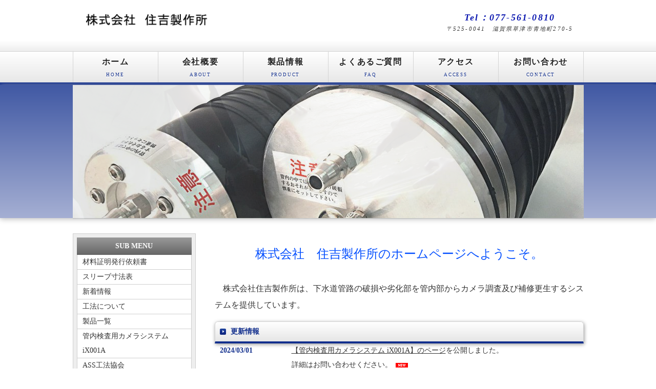

--- FILE ---
content_type: text/html
request_url: http://www.sumiyoshiseisakusyo.co.jp/index.html
body_size: 13295
content:
<html lang="ja">

<head>
<meta charset="utf-8">

<title>下水管管路カメラ調査及び更生補修システム｜株式会社　住吉製作所/滋賀県草津市</title>

<meta http-equiv="X-UA-Compatible" content="IE=edge,chrome=1"/>

<meta name="viewport" content="width=device-width, initial-scale=1.0">

<meta name="copyright" content="Sumiyoshi Seisakusyo">

<meta name="description" content="株式会社住吉製作所は、下水道管路の破損や劣化部を管内部からカメラ調査及び補修更生するシステムを提供しています">

<meta name="keywords" content="下水道,管路,補修,ASS工法,ASS-L･H工法">

<link rel="stylesheet" href="css/style.css">

<!--[if IE]>
<script src="http://html5shiv.googlecode.com/svn/trunk/html5.js"></script>

<![endif]-->

<script type="text/javascript" src="js/openclose.js"></script>



<script>
  (function(i,s,o,g,r,a,m){i['GoogleAnalyticsObject']=r;i[r]=i[r]||function(){
  (i[r].q=i[r].q||[]).push(arguments)},i[r].l=1*new Date();a=s.createElement(o),
  m=s.getElementsByTagName(o)[0];a.async=1;a.src=g;m.parentNode.insertBefore(a,m)
  })(window,document,'script','//www.google-analytics.com/analytics.js','ga');


  ga('create', 'UA-52005620-1', 'auto');

  ga('send', 'pageview');


</script>



</head>



<body id="top">



<header>

<div class="inner">

<h1><a href="index.html"><img src="images/logo2.png" width="250" height="30" alt="住吉製作所"></a></h1>

<address><span class="tel">Tel：077-561-0810</span>〒525-0041　滋賀県草津市青地町270-5</address>

</div>

</header>



<nav id="menu">

<ul id="menubar">

<li><a href="index.html">ホーム<span>HOME</span></a></li>

<li><a href="about.html">会社概要<span>ABOUT</span></a></li>

<li><a href="product.html">製品情報<span>PRODUCT</span></a></li>

<li><a href="faq.html">よくあるご質問<span>FAQ</span></a></li>

<li><a href="access.html">アクセス<span>ACCESS</span></a></li>

<li><a href="mail/contact.html">お問い合わせ<span>CONTACT</span></a></li>

</ul>

</nav>



<div id="mainimg">

<aside>

<img class="slide_file" src="images/top1.jpg" title="index.html">

<img class="slide_file" src="images/top5.JPG" title="index.html">

<img class="slide_file" src="images/top6.JPG" title="index.html">

<img class="slide_file" src="images/top7.JPG" title="index.html">



<input type="hidden" id="slide_loop" value="0">

<a href="index.html" id="slide_link">

<img id="slide_image" src="images/top1.jpg" width="997" height="260" alt="">

<img id="slide_image2" src="images/top1.jpg" width="997" height="260" alt=""></a>


</aside>

</div>



<div id="contents">



<div id="main">



<section>


<p><font size="5" color="#044fff"><center>株式会社　住吉製作所のホームページへようこそ。</center></font><br>

<font size="3">　株式会社住吉製作所は、下水道管路の破損や劣化部を管内部からカメラ調査及び補修更生するシステムを提供しています。</font></p>

</section>



<section id="new">

<h2 id="newinfo_hdr" class="close">更新情報</h2>

<dl id="newinfo">

<dt><time datetime="2024-04-01">2024/03/01</time></dt>

<dd><a href="ix001a.html">【管内検査用カメラシステム iX001A】のページ</a>を公開しました。<br>

詳細はお問い合わせください。

<img src="images/icon_new.gif" alt="NEW" width="30" height="11">

</dd>


<dt><time datetime="2024-04-01">2024/03/01</time></dt>

<dd><font size="3">製品情報、製品一覧を更新しました。</font>
<img src="images/icon_new.gif" alt="NEW" width="30" height="11">

</dd>




<dt><time datetime="2023-06-01">2023/06/01</time></dt>

<dd><font size="3">お問い合わせフォームの送信ができない不具合を修正しました。</font>

</dd>



<dt><time datetime="2017-11-13">2017/11/13</time></dt>

<dd><font size="3">取付管修繕デモ施工を行います</font><br>

12月20日(水)13時～弊社にてASS-L･H工法の取付管修繕工法(桝側から施工 Φ150 施工長5mを予定)デモ施工を行います。<br>

ご見学希望の場合は11月17日までにご連絡くださいますようお願いいたします。<br>

※駐車スペース等の都合により、事前連絡なしでのご参加はお断りする場合がございます。ご了承ください。<br>

</dd>



<dt><time datetime="2017-10-05">2017/10/5</time></dt>

<dd><font size="3">下水道管更生技術施工展2017青森</font><br>

弊社ブースにお立ち寄りくださった皆様、ありがとうございました<br>

</dd>



<dt><time datetime="2017-07-28">2017/7/28</time></dt>

<dd><font size="3">【8月7日更新】下水道展'17東京 出展しました</font><br>

弊社ブースにお立ち寄りくださった皆様、ありがとうございました。<br>

</dd>



<dt><time datetime="2017-07-12">2017/7/12</time></dt>

<dd>夏季休業(お盆休み)のお知らせ<br>
誠に勝手ではございますが、8月11日から15日まで夏季休業とさせていただきます。<br>

夏季休業前の受注業務は7日(月)まで(発送業務は9日まで)、<br>

受注再開は17日(木)となります。ご了承のほど、よろしくお願い申し上げます。

</dd>



<dt><time datetime="2017-06-05">2017/6/5</time></dt>

<dd><a href="news.html">ASS工法協会技術研修会(実技)の画像を掲載しました</a><br>

ASS工法協会　技術研修会にご参加いただきました皆様、ありがとうございました。<br>

</dd>



<dt><time datetime="2017-05-23">2017/5/23</time></dt>

<dd>6/2(金)はASS工法協会技術研修会(実技)のため、通常業務を一部休止いたします<br>

</dd>



<dt><time datetime="2017-03-23">2017/3/23</time></dt>

<dd><a href="http://cgi.sumiyoshiseisakusyo.co.jp/mailform/index.html">材料品質証明書ご依頼フォーム</a>を追加しました<br>

</dd>



<dt><time datetime="2017-03-08">2017/3/8</time></dt>

<dd><a href="news.html">ASS-L･H工法取付ライニング施工方法を追加しました</a><br>

</dd>



<dt><time datetime="2017-03-07">2017/3/7</time></dt>

<dd><a href="news.html">建設技術審査証明を更新しました</a><br>

<a href="news.html">新着情報のページ</a>に建設技術審査証明書交付式の様子を掲載いたしました。

</dd>



<dt><time datetime="2017-03-06">2017/3/6</time></dt>

<dd><a href="as9100.html">【管内検査用カメラシステム AS9100】のページ</a>を公開しました。<br>

詳細はお問い合わせください。

</dd>



<dt><time datetime="2017-01-04">2017/1/4</time></dt>

<dd>新年あけましておめでとうございます<br>
本日4日より営業しております。<br>

旧年中は格別のご高配を賜り厚く御礼申し上げます。<br>

2017年も宜しくお願い申し上げます。<br>
 
</dd>



<dt><time datetime="2016-12-15">2016/12/15</time></dt>

<dd><a href="http://www.urban-innovation.jp/">住宅･都市イノベーション総合展(東京)出展中</a><br>

東京ビッグサイトにて開催中の「住宅･都市イノベーション総合展(12月14日(水)～16日(金)」に出展しております。<br>

詳しくは<a href="news.html">新着情報</a>をご覧下さい。

</dd>



<dt><time datetime="2016-12-07">2016/12/7</time></dt>

<dd><a href="news.html">年末年始休業のお知らせ</a><br>

誠に勝手ながら12月28日(水)より新年1月3日(火)まで休業いたします。<br>

年内受注・発送業務につきましては<a href="news.html">新着情報</a>をご覧下さい。

</dd>



<dt><time datetime="2016-10-25">2016/10/25</time></dt>

<dd><a href="news.html">下水道管更生技術施工展 2016千葉</a><br>

デモ施工の様子を掲載しました。

</dd>



<dt><time datetime="2016-10-20">2016/10/20</time></dt>

<dd><a href="">下水道管更生技術施工展 2016千葉</a><br>

ASS工法協会出展中です。

</dd>



<dt><time datetime="2016-08-01">2016/8/1</time></dt>

<dd><a href="news.html">下水道展に出展しました</a><br>

弊社ブースにお立ち寄りくださった皆様、ありがとうございました。<br>
</dd>




<dt><time datetime="2016-06-27">2016/7/21</time></dt>

<dd><a href="news.html">夏季休業(お盆休み)のお知らせ</a><br>

8月11日から14日まで夏季休業とさせていただきます。<br>
</dd>



<dt><time datetime="2016-06-27">2016/6/27</time></dt>

<dd><a href="news.html">6月24日技術研修会の画像を掲載しました。</a><br>

ASS工法協会　技術研修会にご参加いただきました皆様、ありがとうございました。<br>

</dd>



<dt><time datetime="2016-06-15">2016/6/15</time></dt>

<dd><a href="news.html">L･Hキャメルのレンタル開始について</a><br>

L･Hキャメルφ450×150、φ600×150サイズのレンタルを開始しました。<br>

詳細はお問い合わせ下さい。
</dd>



<dt><time datetime="2015-12-15">2015/12/15</time></dt>

<dd><a href="product.html">止水栓価格表を更新しました。</a><br>

平成28年1月ご注文分より価格が変更になります。<br>

詳細はお問い合わせ下さい。
</dd>



<dt><time datetime="2015-12-08">2015/12/8</time></dt>

<dd>年末年始の休業について【訂正】<br>
12月26日(土)～1月3日(日)まで休業となります。<br>

年内受注・発送業務につきましては<a href="news.html">新着情報</a>をご覧下さい。
</dd>



<dt><time datetime="2015-12-04">2015/12/4</time></dt>

<dd><a href="news.html">L･Hキャメルのレンタル開始について</a><br>

L･Hキャメル（φ200×100サイズ）のレンタルを始めました。<br>

詳細はお問い合わせ下さい。
</dd>



<dt><time datetime="2015-11-02">2015/11/9</time></dt>

<dd>お問い合わせフォームを設置しました。
</dd>



<dt><time datetime="2015-11-02">2015/11/2</time></dt>

<dd>ホームページをリニューアルしました
</dd>



<dt><time datetime="2015-11-02">2015/10/22</time></dt>

<dd>下水道管更生技術施工展2015岡山(ASS工法協会)にてデモ施工を実施しました
</dd>



<dt><time datetime="2015-07-28">2015/7/28～</time></dt>

<dd>下水道展'15東京に出展いたしました</dd>
</dl>
</section>
<hr>
<br>

<section>
<h3>お知らせ</h3>

<p><font color="#ff0410">■ASS、ASS-L･H工法パンフレット等のご依頼は</font><br>

<a href="http://www.ass-koho.com/">ASS工法協会事務局</a>にお問い合わせください。</p>

<hr>

</section>



<section>

<font color="#ff0410"><b>◆SLH工法のお問い合わせについて◆</b></font><br>

<font  size="4" color="blue"><u>弊社ではSLH工法の取り扱いをしておりません</u></font><br>

SLH工法についてのお問い合わせは<font color="#ff0410">SLH工法協会事務局</font>までお願いいたします。<br>

ご連絡先<br>

TEL：06-6606-2110<br>
FAX：06-6606-2111<br>

E-mail:<a href="mailto:slh.koho@wind.ocn.ne.jp?subject=住吉製作所HPからの問い合わせ&amp;body=ご記入ください">slh.koho@wind.ocn.ne.jp</a><br>

〒558-0003<br>

大阪市住吉区長居4丁目5番18-103号<br>

</section>







</div>

<!--/main-->



<div id="sub">



<nav class="box1">

<h2>SUB MENU</h2>

<ul>

<li><a href="file.html">材料証明発行依頼書</a></li>

<li><a href="size.html">スリーブ寸法表</a></li>

<li><a href="news.html">新着情報</a></li>

<li><a href="method.html">工法について</a></li>

<li><a href="product2.html">製品一覧</a></li>

<li><a href="ix001a.html">管内検査用カメラシステムiX001A</a></li>

<li><a href="http://www.ass-koho.com/">ASS工法協会</a></li>

</ul>

</nav>



<section class="mb15">



<h2>営業日カレンダー</h2>



<section class="box2">

<iframe src="https://calendar.google.com/calendar/embed?showTitle=0&amp;showNav=0&amp;showPrint=0&amp;showTabs=0&amp;showCalendars=0&amp;showTz=0&amp;height=230&amp;wkst=1&amp;bgcolor=%23FFFFFF&amp;src=kaihatsu%40sumiyoshiseisakusyo.co.jp&amp;color=%23182C57&amp;ctz=Asia%2FTokyo" style="border-width:0" width="230" height="230" frameborder="0" scrolling="no"></iframe>

</section>

</section>



</div>


<!--/sub-->


<ul id="footermenu">

<li><a href="index.html">ホーム</a></li>

<li><a href="about.html">会社概要</a></li>

<li><a href="product.html">製品情報</a></li>

<li><a href="faq.html">よくあるご質問</a></li>

<li><a href="access.html">アクセス</a></li>

<li><a href="http://cgi.sumiyoshiseisakusyo.co.jp/mail/contact.html">お問い合わせ</a></li>

</ul>




<p id="pagetop"><a href="#">↑ PAGE TOP</a></p>



</div>

<!--/contents-->



<footer>

<small>&copy; 2015 <a href="index.html">Sumiyoshi Seisakusyo co.ltd</a></small>

<span class="pr"><a href="http://template-party.com/" target="_blank">Web Design:Template-Party</a></span>

</footer>



<!--スライドショースクリプト-->

<script type="text/javascript" src="js/slide_simple_pack.js"></script>



<!--スマホ用更新情報-->

<script type="text/javascript">
if (OCwindowWidth() < 480) {
	open_close("newinfo_hdr", "newinfo");
}

</script>

</script>

</body>

</html>


--- FILE ---
content_type: text/css
request_url: http://www.sumiyoshiseisakusyo.co.jp/css/style.css
body_size: 29583
content:
@charset "utf-8";


/*全体の設定
---------------------------------------------------------------------------*/
body {
	color: #333;	/*全体の文字色*/
	margin: 0px;
	padding: 0px;
	font: 14px/2 "メイリオ", Meiryo, "ＭＳ Ｐゴシック", Osaka, "ヒラギノ角ゴ Pro W3", "Hiragino Kaku Gothic Pro";	/*文字サイズ、行間、フォント指定*/
	background-color: #FFF;	/*背景色*/
}
h1,h2,h3,h4,h5,p,ul,ol,li,dl,dt,form,figure{
	margin: 0px;
	padding: 0px;
}
dd{
    margin-left: 2em;
	
}
ul{
	list-style-type: none;
}
img {
	border: none;
}
input,textarea,select {
	font-size: 1em;
}
form {
	margin: 0px;
}
table {
	border-collapse:collapse;
	font-size: 100%;
	border-spacing: 0;
}

/*リンク（全般）設定
---------------------------------------------------------------------------*/
a {
	color: #333;	/*リンクテキストの色*/
}
a:hover {
	color: #122f8d;			/*マウスオン時の文字色（全体）*/
	text-decoration: none;	/*マウスオン時に下線を消す設定。残したいならこの１行削除。*/
}

/*ヘッダー（サイト名ロゴが入ったブロック）
---------------------------------------------------------------------------*/
/*ヘッダーブロック*/
header {
	background-color: #FFF;	/*背景色（古いブラウザだとここの色のみが出ます）*/
	background-image: -webkit-gradient(linear, left top, left bottom, from(#FFF), to(#ededed));	/*グラデーション*/
	background-image: -webkit-linear-gradient(#FFF 80%, #ededed);	/*同上*/
	background-image: linear-gradient(#FFF 80%, #ededed);			/*同上*/
}
/*ヘッダーブロックの中*/
header .inner {
	width: 997px;	/*ブロック幅*/
	height: 100px;
	position: relative;
	margin: 0px auto;
}
/*h1ロゴの設定*/
header .inner h1 {
	position: absolute;
	left: 20px;	/*innerに対して左から20pxの場所に配置*/
	top: 20px;	/*innerに対して上から20pxの場所に配置*/
}
/*電話番号ボックスの設定*/
header .inner address {
	position: absolute;
	top: 20px;		/*innerに対して上から20pxの位置に配置*/
	right: 20px;	/*innerに対して右から20pxの位置に配置*/
	font-size: 11px;	/*文字サイズ*/
	text-align: center;	/*文字をセンタリング*/
	line-height: 1.6;	/*行間*/
	letter-spacing: 0.2em;	/*文字間隔を少し広めにとる設定*/
}
/*電話番号の文字設定*/
header .inner address .tel {
	font-size: 18px;	/*文字サイズ*/
	color: #0f1bb1;		/*文字色*/
	font-weight: bold;	/*太字に*/
	display: block;
}

/*上部のメインメニュー
---------------------------------------------------------------------------*/
/*メニューブロック設定*/
nav#menu {
	height: 60px;	/*ブロックの高さ*/
	background-color: #FFF;	/*背景色（古いブラウザだとここの色のみが出ます）*/
	background-image: -webkit-gradient(linear, left top, left bottom, from(#FFF), to(#e7e7e7));	/*グラデーション*/
	background-image: -webkit-linear-gradient(#FFF, #e7e7e7);	/*同上*/
	background-image: linear-gradient(#FFF, #e7e7e7);			/*同上*/
	border-top: 1px solid #d4d4d4;		/*メニューの上側の線の幅、線種、色*/
	border-bottom: 5px solid #122f8d;	/*メニューの下側の線の幅、線種、色*/
}
nav#menu ul {
	width: 997px;
	margin: 0px auto;
}
/*メニュー１個ごとの設定*/
nav#menu ul li {
	float: left;
	width: 165px;	/*メニュー幅*/
	border-right: 1px solid #d4d4d4;	/*メニューの右側の線の幅、線種、色*/
	text-align: center;	/*文字を中央に揃える*/
	font-weight: bold;	/*文字を太字にする設定*/
}
nav#menu ul li a {
	text-decoration: none;
	display: block;
	line-height: 30px;
	padding-top: 5px;
	color: #222;		/*文字色*/
	font-size: 16px;	/*文字サイズ*/
	letter-spacing: 0.1em;	/*文字間隔を少しあける設定*/
	text-shadow: #FFF 0px 2px;	/*テキストの影。色、右方向、下方向への指定。*/
}
/*最初のメニューの設定*/
nav#menu ul li:first-child {
	border-left: 1px solid #d4d4d4;	/*左側に線を入れる*/
}
/*マウスオン時の設定*/
nav#menu ul li a:hover {
	background-color: #FFF;	/*背景色*/
	border-bottom: 5px solid #2d5fff;	/*メニューの下側の線の幅、線種、色*/
}
/*英語表記の設定*/
nav#menu ul li a span {
	color: #122f8d;	/*文字色*/
	font-size: 9px;	/*文字サイズ*/
	display: block;
	font-weight: normal;	/*文字を太字でなく標準に戻す設定*/
	letter-spacing: 0.2em;	/*文字間隔を少しあける設定*/
	line-height: 20px;
	padding-bottom: 5px;
}

/*トップページのスライドショー
---------------------------------------------------------------------------*/
#mainimg {
	background-color: #a5afd3;	/*背景色（古いブラウザだとここの色のみが出ます）*/
	background: -webkit-gradient(linear, left top, left bottom, from(#4159a4), to(#a5afd3));	/*グラデーション*/
	background: -webkit-linear-gradient(#4159a4, #a5afd3);	/*同上*/
	background: linear-gradient(#4159a4, #a5afd3);			/*同上*/
	clear: left;
	-webkit-box-shadow: 0px 2px 10px #bcbcbc;	/*影の設定。右・下・ぼかし幅・色の設定*/
	box-shadow: 0px 2px 10px #bcbcbc;		/*同上*/
}
#mainimg aside {
	width: 997px;
	height: 260px;
	margin-right: auto;
	margin-left: auto;
	position: relative;
}
#mainimg .slide_file {
	display: none;
}
#slide_image {
	z-Index:2;
	position: absolute;
	left:0px;
	top:0px;
}
#slide_image2 {
	z-Index:1;
	position: absolute;
	left:0px;
	top:0px;
}

/*コンテンツ（main,subを囲むブロック）
---------------------------------------------------------------------------*/
#contents {
	clear: left;
	width: 997px;
	margin: 0px auto;
	padding-top: 30px;	/*メニューと下の左右のブロックの間に空ける余白*/
}

/*メインコンテンツ（中央ブロック）
---------------------------------------------------------------------------*/
#main {
	float: right;	/*右側に回り込み*/
	width: 720px;	/*メインコンテンツ幅*/
	padding-bottom: 30px;
}
/*mainコンテンツのh2タグ設定*/
#main h2 {
	clear: both;
	background-color: #FFF;	/*背景色（古いブラウザだとここの色のみが出ます）*/
	background: url(../images/arrow1.png) no-repeat left center, -webkit-gradient(linear, left top, left bottom, from(#FFF), to(#e6e6e6));	/*マークとグラデーション*/
	background: url(../images/arrow1.png) no-repeat left center, -webkit-linear-gradient(#FFF, #e6e6e6);	/*同上*/
	background: url(../images/arrow1.png) no-repeat left center, linear-gradient(#FFF, #e6e6e6);			/*同上*/
	-webkit-box-shadow: 1px 2px 7px #999;	/*影の設定。右・下・ぼかし幅・色の設定*/
	box-shadow: 1px 2px 7px #999;			/*同上*/
	font-size: 100%;
	color: #122f8d;	/*文字色*/
	padding: 5px 15px 5px 30px;	/*左から、上、右、下、左への余白*/
	border-top: 1px solid #d4d4d4;		/*上の線の幅、線種、色*/
	border-right: 1px solid #d4d4d4;	/*右の線の幅、線種、色*/
	border-bottom: 4px solid #122f8d;	/*下の線の幅、線種、色*/
	border-left: 1px solid #d4d4d4;		/*左の線の幅、線種、色*/
	border-radius: 6px 6px 0px 0px;		/*角丸のサイズ。それぞれ左上、右上、右下、左下への設定*/
}
/*mainコンテンツのh3タグ設定*/
#main h3 {
	clear: both;
	background-color: #FFF;	/*背景色（古いブラウザだとここの色のみが出ます）*/
	background: -webkit-gradient(linear, left top, left bottom, from(#FFF), to(#e6e6e6));	/*グラデーション*/
	background: -webkit-linear-gradient(#FFF, #e6e6e6);	/*同上*/
	background: linear-gradient(#FFF, #e6e6e6);			/*同上*/
	font-size: 100%;
	color: #122f8d;		/*文字色*/
	padding: 4px 15px;	/*左から、上下、左右への余白*/
	border: 1px solid #d4d4d4;		/*線の幅、線種、色*/
	border-radius: 6px;	/*角丸のサイズ*/
}
/*mainコンテンツのh4タグ設定*/
#main h4 {
	clear: both;
	background-color: #122f8d;	/*背景色（古いブラウザだとここの色のみが出ます）*/
	font-size: 100%;
	color: #fff;		/*文字色*/
	padding: 4px 15px;	/*左から、上下、左右への余白*/
	border: 1px solid #122f8d;		/*線の幅、線種、色*/
}
/*mainコンテンツの段落タグ設定*/
#main p {
	padding: 8px 8px 8px;	/*左から、上、左右、下への余白*/
}

/*mainコンテンツの画像位置*/
#main .photo {
  display: block;
  margin: 0 auto;
  margin-left: auto;/*これでもOK*/
  margin-right: auto;/*これでもOK*/
}

#main dt{
    color:#122f8d;
}
/*サブコンテンツ
---------------------------------------------------------------------------*/
#sub {
	float: left;	/*左側に回り込み*/
	width: 240px;	/*サブコンテンツ幅*/
	padding-bottom: 30px;
}
/*subコンテンツ内のh2タグ設定*/
#sub h2 {
	font-size: 100%;
	text-align: center;	/*文字をセンタリング*/
	background-color: #666;	/*背景色（古いブラウザだとここの色のみが出ます）*/
	background-image: -webkit-gradient(linear, left top, left bottom, from(#999), to(#666));	/*グラデーション*/
	background-image: -webkit-linear-gradient(#999, #666);	/*同上*/
	background-image: linear-gradient(#999, #666);			/*同上*/
	padding: 3px 0px;	/*上下、左右への余白*/
	color: #FFF;		/*文字色*/
	border-radius: 6px 6px 0px 0px;	/*角丸のサイズ。それぞれ左上、右上、右下、左下への設定*/
}
/*box1の中にあるh2タグの設定*/
#sub .box1 h2 {
	border-radius: 0;	/*角丸をなくす設定*/
}
/*subコンテンツ内のbox1設定*/
#sub .box1 {
	background-color: #eee;		/*背景色*/
	border: 1px solid #cfcfcf;	/*枠線の幅、線種、色*/
	padding: 7px;				/*ボックス内の余白*/
	margin-bottom: 15px;		/*ボックスの下にあけるスペース*/
}
/*見出しにbox1やメニューが繋がった場合に枠線が重複しない為の設定*/
#sub h2 + ul,
#sub h2 + .box1 {
	border-top: none;
}
/*box1の中にメニューが入った場合に下に余分な余白が出るのをなくす設定*/
#sub .box1 > ul {
	margin-bottom: 0;
}

/*subコンテンツ内のメニュー
---------------------------------------------------------------------------*/
/*メニューブロック全体の設定*/
#sub ul {
	border-top: 1px solid #cfcfcf;		/*上側の線の幅、線種、色*/
	border-right: 1px solid #cfcfcf;	/*右側の線の幅、線種、色*/
	border-left: 1px solid #cfcfcf;		/*左側の線の幅、線種、色*/
	margin-bottom: 15px;	/*メニューブロックの下にあけるスペース*/
}
/*メニュー１個ごとの設定*/
#sub ul li a {
	text-decoration: none;
	display: block;
	border-bottom: 1px solid #cfcfcf;	/*下側の線の幅、線種、色*/
	padding-left: 10px;
	background: #FFF;	/*背景色*/
}
#sub ul li a:hover {
	background-color: #fff8c7;	/*マウスオン時のボックス色*/
}

/*サブコンテンツ　物件ボックス
---------------------------------------------------------------------------*/
/*ボックス１個あたりの設定*/
#sub section.box2 {
	font-size: 11px;	/*文字サイズ*/
	background-image: -webkit-gradient(linear, left top, left bottom, from(#FFF), to(#e3e3e3));	/*グラデーション*/
	background-image: -webkit-linear-gradient(#FFF, #e3e3e3);									/*同上*/
	background-image: linear-gradient(#FFF, #e3e3e3);											/*同上*/
	border-bottom: 1px solid #999;	/*下の線の幅、線種、色*/
	border-right: 1px solid #999;	/*右の線の幅、線種、色*/
	border-left: 1px solid #999;	/*左の線の幅、線種、色*/
	line-height: 1.6;	/*行間*/
	position: relative;
	overflow: hidden;
}
#sub section.box2 a {
	padding: 5px;	/*ボックス内の余白*/
	text-decoration: none;
	display: block;
	overflow: hidden;
}
#sub section.box2 a:hover {
	background-color: #fff8c7;	/*マウスオン時のボックス色*/
}
/*h4見出しタグ*/
#sub section.box2 h4 {
	color: #0f1bb1;		/*文字色*/
	margin-left: 70px;	/*左の画像とバランスをとって設定する*/
	font-size: 100%;
}
/*p段落タグ*/
#sub section.box2 p {
	margin-left: 70px;	/*左の画像とバランスをとって設定する*/
}
/*サムネイル画像設定*/
#sub section.box2 figure {
	float: left;	/*左に回り込みさせる設定*/
}
/*サムネイル画像のフチ*/
#sub section.box2 figure img {
	border: 1px solid #999;	/*枠線の幅、線種、色*/
	vertical-align: bottom;
}

/*フッターメニュー設定
---------------------------------------------------------------------------*/
ul#footermenu {
	clear: both;
	margin: 0px auto;
	text-align: center;
	font-size: 12px;
}
ul#footermenu li {
	display: inline;
	padding: 0px 5px;
}

/*フッター設定(copyrightなどが入った最下部ブロック)
---------------------------------------------------------------------------*/
footer {
	clear: both;
	text-align: center;
	padding-top: 15px;
	padding-bottom: 15px;
	color: #FFF;	/*文字色*/
	background: #122f8d;	/*背景色*/
}
footer .pr {
	display: block;
	font-size: 80%;
}
footer a {
	text-decoration: none;
	color: #FFF;
}
footer a:hover {
	color: #FFF;
}

/*物件一覧ボックス
---------------------------------------------------------------------------*/
/*各ボックスの設定*/
#main section.list {
	border: 1px solid #CCC;	/*枠線の幅、線種、色*/
	border-radius: 6px;		/*角丸のサイズ*/
	margin-bottom: 15px;	/*ボックス間のスペース*/
	background-image: -webkit-gradient(linear, left top, left bottom, from(#FFF), to(#e3e3e3));	/*グラデーション*/
	background-image: -webkit-linear-gradient(#FFF, #e3e3e3);	/*同上*/
	background-image: linear-gradient(#FFF, #e3e3e3);			/*同上*/
	-webkit-box-shadow: 0px 2px 5px #CCC, 0px 0px 0px 1px #FFF inset;	/*影の設定。右・下・ぼかし幅・色の設定, ＋内側への影を右・下・ぼかし幅・距離・色を設定*/
	box-shadow: 0px 2px 5px #CCC, 0px 0px 0px 1px #FFF inset;			/*同上*/
	position: relative;
	overflow: hidden;
}
#main section.list a {
	padding: 10px;	/*ボックス内の余白*/
	text-decoration: none;
	display: block;
	overflow: hidden;
}
/*マウスオン時*/
#main section.list a:hover {
	border-radius: 6px;		/*角丸のサイズ*/
	background-color: #fff8c7;	/*背景色*/
}
/*ボックス内の段落タグ設定*/
#main section.list p {
	padding: 0px;
	margin-left: 220px;	/*左の写真とのバランスをとって設定*/
}
/*ボックス内の写真設定*/
#main section.list figure img {
	float: left;			/*画像を左へ回り込み*/
	background-color: #FFF;	/*画像の背景色。ここでは枠線と画像の間の色になります。*/
	padding: 5px;			/*余白。ここに上の行で設定した背景色が出ます。*/
	border: 1px solid #CCC;	/*枠線の幅、線種、色*/
	margin-right: 10px;
}
/*ボックス内のh4タグ設定*/
#main section.list h4 {
	padding: 2px 0px 2px 10px;	/*上、右、下、左側への余白*/
	font-size: 100%;
	border-bottom: 1px solid #CCC;	/*下側の線の幅、線種、色*/
	border-left: 3px solid #122f8d;	/*左側の線の幅、線種、色*/
	margin-bottom: 0.5em;
	color: #fff;	/*文字色*/
}
/*一覧ページの各物件ボックス内のテーブル
---------------------------------------------------------------------------*/
#main section.list table {
	font-size: 12px;	/*文字サイズ*/
	font-family: "ＭＳ Ｐゴシック", Osaka, "ヒラギノ角ゴ Pro W3", "Hiragino Kaku Gothic Pro";
	background: #FFF;	/*背景色*/
}
#main section.list table,
#main section.list table td,
#main section.list table th{
	border: 1px solid #CCC;	/*枠線の幅、線種、色*/
}
#main section.list table td,
#main section.list table th{
	padding: 0;
	line-height: 1.6;
}
#main section.list table th{
	width: 150px;
	text-align: center;
	font-weight: normal;
	background: #dfe0c8;
}
#main section.list table td {
	width: 200px;
	text-align: center;
	padding: 0px 3px;
}

/*トップページ内「更新情報・お知らせ」ブロック
---------------------------------------------------------------------------*/
/*ブロック全体の設定*/
#new dl{
	overflow: auto;	/*高さ指定を超えるとiframe風にスクロールが出る設定。全部表示させたいならこの行と下のheightの行を削除。*/
	height: 300px;	/*ブロックの高さ*/
	padding-left: 10px;
}
/*日付設定*/
#new dt {
	font-weight: bold;	/*太字にする設定。標準がいいならこの行削除。*/
	float: left;
	width: 8em;
}
/*記事設定*/
#new dd {
	border-bottom: 1px solid #d2d2d2;	/*下線の幅、線種、色*/
	padding-left: 8em;
}
#new dd img {
	vertical-align: middle;
}

/*テーブル１
---------------------------------------------------------------------------*/
.ta1 {
	width: 100%;
}
.ta1, .ta1 td, .ta1 th{
	border: 1px solid #CCC;	/*テーブルの枠線の幅、線種、色*/
	line-height: 2;
}
/*テーブル内の右側*/
.ta1 td{
	padding: 10px;
}
/*テーブル内の左側の見出し部分*/
.ta1 th{
	width: 140px;
	padding: 10px;
	text-align: center;
	background-color: #f1f1f1;	/*背景色*/
}
/*テーブル１行目に入った見出し部分*/
.ta1 th.tamidashi{
	width: auto;
	text-align: left;
	background-color: #bebebe;	/*背景色*/
}
/*テーブルのキャプション設定*/
.ta1 caption{
	padding: 10px;
	border-top: 1px solid #CCC;		/*上側の線の幅、線種、色*/
	border-right: 1px solid #CCC;	/*右側の線の幅、線種、色*/
	border-left: 1px solid #CCC;	/*左側の線の幅、線種、色*/
	text-align: left;
	background-color: #e9ddae;	/*背景色（古いブラウザだとここの色のみが出ます）*/
	background-image: -webkit-gradient(linear, left top, left bottom, from(#efe6c5), to(#e9ddae));	/*グラデーション*/
	background-image: -webkit-linear-gradient(#efe6c5, #e9ddae);	/*同上*/
	background-image: linear-gradient(#efe6c5, #e9ddae);			/*同上*/
	font-weight: bold;	/*文字を太字にする設定*/
}
/*ボタンの設定*/
input[type="submit"],
input[type="button"],
input[type="reset"] {
	width: 250px;	/*ボタン幅*/
	padding: 10px;	/*ボタン内の余白*/
	margin-bottom: 20px;
	border-radius: 30px;	/*角丸のサイズ*/
	background-color: #e5e5e5;	/*背景色（古いブラウザだとここの色のみが出ます）*/
	background-image: -webkit-gradient(linear, left top, left bottom, from(#FFF), to(#e5e5e5));	/*グラデーション*/
	background-image: -webkit-linear-gradient(#FFF, #e5e5e5);	/*同上*/
	background-image: linear-gradient(#FFF, #e5e5e5);			/*同上*/
	-webkit-box-shadow: 1px 2px 7px #ccc;	/*影の設定。それぞれ右へ、下へ、ぼかし幅、色の設定。*/
	box-shadow: 1px 2px 7px #ccc;			/*同上*/
	font-size: 16px;	/*文字サイズ*/
	letter-spacing: 0.1em;
	border: 1px solid #999;	/*枠線の幅、線種、色*/
}
/*ボタンのマウスオン時の設定*/
input[type="submit"]:hover,
input[type="button"]:hover,
input[type="reset"]:hover {
	background-color: #FFF;	/*背景色（古いブラウザだとここの色のみが出ます）*/
	background-image: -webkit-gradient(linear, left top, left bottom, from(#e5e5e5), to(#FFF));	/*グラデーション*/
	background-image: -webkit-linear-gradient(#e5e5e5, #FFF);	/*同上*/
	background-image: linear-gradient(#e5e5e5, #FFF);			/*同上*/
}
/*こだわりアイコンのフロート指定(CMS用)*/
.ta1 td .specialbox {
	float: left;
	width: 95px;
	height: 40px;
}
.ta1 td .specialbox img {
	vertical-align: middle;
}

/*PAGE TOP設定
---------------------------------------------------------------------------*/
#pagetop {
	clear: both;
}
#pagetop a {
	color: #FFF;		/*文字色*/
	font-size: 10px;	/*文字サイズ*/
	background-color: #122f8d;	/*背景色*/
	text-decoration: none;
	text-align: center;
	width: 10em;	/*ボックス幅*/
	display: block;
	float: right;
}
/*マウスオン時*/
#pagetop a:hover {
	background-color: #333;
	color: #FFF;
}

/*「おすすめ」表示
---------------------------------------------------------------------------*/
.osusume {
	font-size: 10px;	/*文字サイズ*/
	color: #FFF;		/*文字色*/
	background: #F00;	/*背景色*/
	text-align: center;
	display: block;
	width: 120px;
	position: absolute;
	right: 0px;
	bottom: 0px;
	-webkit-transform: rotate(-45deg) translate(37px,20px);
	-ms-transform: rotate(-45deg) translate(37px,20px);
	transform: rotate(-45deg) translate(37px,20px);
}
h2 span.osusume {
	position: static;
	-webkit-transform: none;
	-ms-transform: none;
	transform: none;
	display: inline-block;
}

/*「ご契約済」表示
---------------------------------------------------------------------------*/
.sumi {
	font-size: 10px;	/*文字サイズ*/
	color: #FFF;		/*文字色*/
	background: #069;	/*背景色*/
	text-align: center;
	display: block;
	width: 120px;
	position: absolute;
	right: 0px;
	bottom: 0px;
	-webkit-transform: rotate(-45deg) translate(37px,20px);
	-ms-transform: rotate(-45deg) translate(37px,20px);
	transform: rotate(-45deg) translate(37px,20px);
}
h2 span.sumi {
	position: static;
	-webkit-transform: none;
	-ms-transform: none;
	transform: none;
	display: inline-block;
}

/*その他
---------------------------------------------------------------------------*/
.look {
	background: #dcdcdc;
}
.mb15,
.mb1em {
	margin-bottom: 15px;
}
.clear {
	clear: both;
}
ul.disc {
	padding: 0em 25px 15px;
	list-style: disc;
}
.color1 {
	color: #f61468;
}
.pr {
	font-size: 10px;
}
.btn {
	font-size: 13px;
}
.wl {
	width: 96%;
}
.ws {
	width: 50%;
}
.c {
	text-align: center;
}
.mini1 {
	font-size: 12px;
	line-height: 1.5;
}
figcaption {
	font-size: 11px;
}
img {
	max-width: 100%;
	height: auto;
}
#menubar_hdr {
	display: none;
}



/*ここからタブレット用（481px～800px）環境の設定
---------------------------------------------------------------------------*/
/*表示を切り替えるウィンドウサイズの指定*/
@media (min-width:481px) and (max-width:800px){

/*ヘッダー（サイト名ロゴが入ったブロック）
---------------------------------------------------------------------------*/
/*ヘッダーブロック*/
header {
	background-image: none;
}
header .inner {
	width: auto;
	height: auto;
	text-align: center;
}
/*h1ロゴの設定*/
header .inner h1 {
	position: static;
	padding-top: 20px;
}
/*電話番号ボックスの設定*/
header .inner address {
	position: static;
	padding-bottom: 20px;
}

/*上部のメインメニュー
---------------------------------------------------------------------------*/
nav#menu {
	height: auto;
	overflow: hidden;
	border-bottom: none;
	border-left: 1px solid #d4d4d4;
	margin-bottom: 6px;
}
nav#menu ul {
	width: auto;
}
/*メニュー１個ごとの設定*/
nav#menu ul li {
	width: 50%;
	box-sizing: border-box;
	-moz-box-sizing: border-box;
	-webkit-box-sizing: border-box;
	border-bottom: 1px solid #d4d4d4;
}
nav#menu ul li a:hover {
	border-bottom: none;
}
/*最初のメニューの設定*/
nav#menu ul li:first-child {
	border-left: none;
}

/*コンテンツ（main,subを囲むブロック）
---------------------------------------------------------------------------*/
#contents {
	width: auto;
	margin-right: 6px;
	margin-left: 6px;
}

/*main,subコンテンツ
---------------------------------------------------------------------------*/
#main, #sub {
	float: none;
	width: auto;
}

/*トップページのメイン画像
---------------------------------------------------------------------------*/
#mainimg {
	margin: 0px 6px 1%;
}
#mainimg aside {
	height: auto;
	width: 100%;
}
#mainimg aside img {
	vertical-align: bottom;
}
#slide_image {
	height: auto;
	width: 100%;
	position: relative;
}
#slide_image2 {
	height: auto;
	width: 100%;
	position: absolute;
	left:0px;
	top:0px;
}

/*その他
---------------------------------------------------------------------------*/
/*<body class="s-n">指定の場合にsubブロックも表示させない設定*/
body.s-n #sub {
	display: none;
}
/*幅一杯に画像を表示させる*/
img.wa {
	height: auto;
	width: 100%;
}
/*tdタグにiframeを読み込んだ場合（GoogleMap用）*/
td iframe {
	height: 300px;
	width: 100%;
}

}



/*ここからスマートフォン用（480px以下）環境の設定
---------------------------------------------------------------------------*/
/*表示を切り替えるウィンドウサイズの指定*/
@media (max-width : 480px){

/*ヘッダー（サイト名ロゴが入ったブロック）
---------------------------------------------------------------------------*/
/*ヘッダーブロック*/
header {
	background-image: none;
}
header .inner {
	width: auto;
	height: auto;
	text-align: center;
}
/*h1ロゴの設定*/
header .inner h1 {
	position: static;
	padding-top: 20px;
}
header h1 img {
	width: 70%;	/*画面に対してロゴ画像を70％の幅に*/
	height: auto;
}
/*電話番号ボックスの設定*/
header .inner address {
	position: static;
	padding-bottom: 20px;
}

/*上部のメインメニュー
---------------------------------------------------------------------------*/
nav#menu {
	height: auto;
	overflow: hidden;
	border-bottom: none;
	border-left: 1px solid #d4d4d4;
	margin-bottom: 6px;
}
nav#menu ul {
	width: auto;
}
/*メニュー１個ごとの設定*/
nav#menu ul li {
	width: 50%;
	box-sizing: border-box;
	-moz-box-sizing: border-box;
	-webkit-box-sizing: border-box;
	border-bottom: 1px solid #d4d4d4;
}
nav#menu ul li a:hover {
	border-bottom: none;
}
/*最初のメニューの設定*/
nav#menu ul li:first-child {
	border-left: none;
}

/*コンテンツ（main,subを囲むブロック）
---------------------------------------------------------------------------*/
#contents {
	width: auto;
	margin-right: 6px;
	margin-left: 6px;
}

/*main,subコンテンツ
---------------------------------------------------------------------------*/
#main, #sub {
	float: none;
	width: auto;
}

/*トップページのメイン画像
---------------------------------------------------------------------------*/
#mainimg {
	margin: 0px 6px 1%;
}
#mainimg aside {
	height: auto;
	width: 100%;
}
#mainimg aside img {
	vertical-align: bottom;
}
#slide_image {
	height: auto;
	width: 100%;
	position: relative;
}
#slide_image2 {
	height: auto;
	width: 100%;
	position: absolute;
	left:0px;
	top:0px;
}

/*コンテンツ（main,subを囲むブロック）
---------------------------------------------------------------------------*/
#contents {
	padding-top: 10px;
}

/*トップページ内「更新情報・お知らせ」ブロック
---------------------------------------------------------------------------*/
section#new h2.open {
	background: url(../images/arrow1.png) no-repeat left center, url(../images/btn_minus.png) no-repeat right center, -webkit-gradient(linear, left top, left bottom, from(#FFF), to(#e6e6e6));	/*マイナスアイコンとグラデーション*/
	background: url(../images/arrow1.png) no-repeat left center, url(../images/btn_minus.png) no-repeat right center, -webkit-linear-gradient(#FFF, #e6e6e6);					/*同上*/
	background: url(../images/arrow1.png) no-repeat left center, url(../images/btn_minus.png) no-repeat right center, linear-gradient(#FFF, #e6e6e6);							/*同上*/
}
section#new h2.close {
	background: url(../images/arrow1.png) no-repeat left center, url(../images/btn_plus.png) no-repeat right center, -webkit-gradient(linear, left top, left bottom, from(#FFF), to(#e6e6e6));	/*プラスアイコンとグラデーション*/
	background: url(../images/arrow1.png) no-repeat left center, url(../images/btn_plus.png) no-repeat right center, -webkit-linear-gradient(#FFF, #e6e6e6);						/*同上*/
	background: url(../images/arrow1.png) no-repeat left center, url(../images/btn_plus.png) no-repeat right center, linear-gradient(#FFF, #e6e6e6);								/*同上*/
}
/*ブロック全体の設定*/
#new {
	margin-bottom: 15px;
}
#new dl {
	height: auto;
	padding-left: 0;
}
/*日付設定*/
#new dt {
	float: none;
	width: auto;
}
/*記事設定*/
#new dd {
	padding-left: 0;
}

/*テーブル１
---------------------------------------------------------------------------*/
/*テーブル内の右側*/
.ta1 td{
	width: auto;
	padding: 2px;
}
/*テーブル内の左側の見出し部分*/
.ta1 th{
	width: 100px;
	padding: 2px;
}

/*各物件一覧ボックス
---------------------------------------------------------------------------*/
/*ボックス内の段落タグ設定*/
#main section.list p {
	margin-left: 0;
}
/*ボックス内の写真設定*/
#main section.list figure img {
	float: none;
	margin: 0px;
	width: 100%;
	height: auto;
	margin-bottom: 10px;
	box-sizing: border-box;
	-moz-box-sizing: border-box;
	-webkit-box-sizing: border-box;
}

/*その他
---------------------------------------------------------------------------*/
/*<body class="s-n">指定の場合にsubブロックも表示させない設定*/
body.s-n #sub {
	display: none;
}
/*幅一杯に画像を表示させる*/
img.wa {
	height: auto;
	width: 100%;
}
/*メニュー折りたたみ設定*/
#top #menubar_hdr {
	display: none;
}
#menubar_hdr {
	display: inline;
	position: absolute;
	top: 0px;
	right: 10px;
	background-image: -webkit-gradient(linear, left top, left bottom, from(#fbfbfb), to(#e5e5e5));
	background-image: -webkit-linear-gradient(#fbfbfb, #e5e5e5);
	background-image: linear-gradient(#fbfbfb, #e5e5e5);
	padding: 10px;
	border: 1px solid #cfcfcf;
	border-radius: 0px 0px 6px 6px;
}
/*tdタグにiframeを読み込んだ場合（GoogleMap用）*/
.ta1 td iframe {
	height: 300px;
	width: 100%;
}

}


--- FILE ---
content_type: text/plain
request_url: https://www.google-analytics.com/j/collect?v=1&_v=j102&a=876981868&t=pageview&_s=1&dl=http%3A%2F%2Fwww.sumiyoshiseisakusyo.co.jp%2Findex.html&ul=en-us%40posix&dt=%E4%B8%8B%E6%B0%B4%E7%AE%A1%E7%AE%A1%E8%B7%AF%E3%82%AB%E3%83%A1%E3%83%A9%E8%AA%BF%E6%9F%BB%E5%8F%8A%E3%81%B3%E6%9B%B4%E7%94%9F%E8%A3%9C%E4%BF%AE%E3%82%B7%E3%82%B9%E3%83%86%E3%83%A0%EF%BD%9C%E6%A0%AA%E5%BC%8F%E4%BC%9A%E7%A4%BE%E3%80%80%E4%BD%8F%E5%90%89%E8%A3%BD%E4%BD%9C%E6%89%80%2F%E6%BB%8B%E8%B3%80%E7%9C%8C%E8%8D%89%E6%B4%A5%E5%B8%82&sr=1280x720&vp=1280x720&_u=IEBAAEABAAAAACAAI~&jid=685543182&gjid=1497654923&cid=294156898.1769796622&tid=UA-52005620-1&_gid=329978811.1769796622&_r=1&_slc=1&z=714702990
body_size: -289
content:
2,cG-WN2VV6H21B